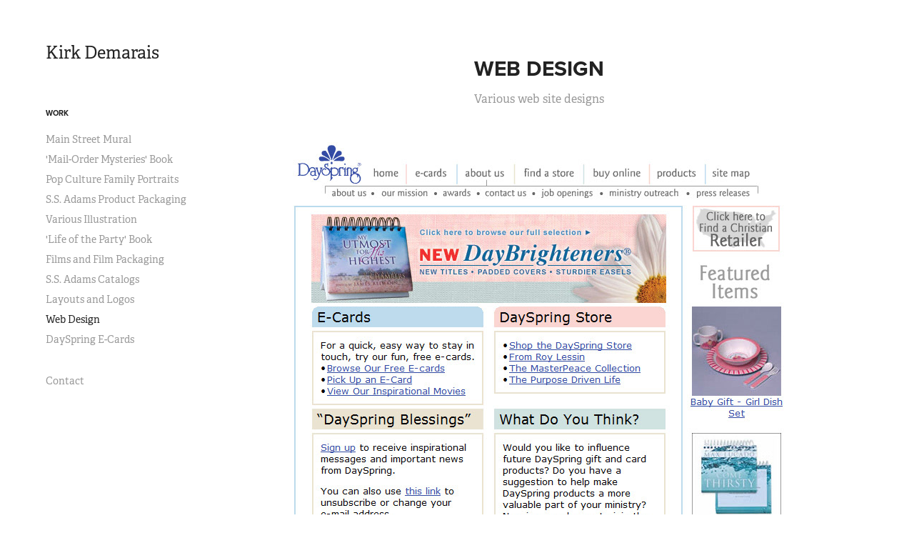

--- FILE ---
content_type: text/html; charset=utf-8
request_url: https://kirkdemarais.myportfolio.com/web-design
body_size: 3912
content:
<!DOCTYPE HTML>
<html lang="en-US">
<head>
  <meta charset="UTF-8" />
  <meta name="viewport" content="width=device-width, initial-scale=1" />
      <meta name="keywords"  content="Flash" />
      <meta name="description"  content="Various web site designs" />
      <meta name="twitter:card"  content="summary_large_image" />
      <meta name="twitter:site"  content="@AdobePortfolio" />
      <meta  property="og:title" content="Kirk Demarais - Web Design" />
      <meta  property="og:description" content="Various web site designs" />
      <meta  property="og:image" content="https://pro2-bar-s3-cdn-cf5.myportfolio.com/8b6969b7-124e-402b-8b7d-d92452b4c92d/6faf1090-f0c5-4e71-9450-e63c2ccdd1cf_car_202x158.jpg?h=21b9a32d53bcee9ef488ed2f126a41b1" />
      <link rel="icon" href="[data-uri]"  />
      <link rel="stylesheet" href="/dist/css/main.css" type="text/css" />
      <link rel="stylesheet" href="https://pro2-bar-s3-cdn-cf6.myportfolio.com/8b6969b7-124e-402b-8b7d-d92452b4c92d/717829a48b5fad64747b7bf2f577ae731644378161.css?h=99e63dd01dbd7b474f44f4a96af5a549" type="text/css" />
    <link rel="canonical" href="https://kirkd13a6.myportfolio.com/web-design" />
      <title>Kirk Demarais - Web Design</title>
    <script type="text/javascript" src="//use.typekit.net/ik/[base64].js?cb=35f77bfb8b50944859ea3d3804e7194e7a3173fb" async onload="
    try {
      window.Typekit.load();
    } catch (e) {
      console.warn('Typekit not loaded.');
    }
    "></script>
</head>
  <body class="transition-enabled">  <div class='page-background-video page-background-video-with-panel'>
  </div>
  <div class="js-responsive-nav">
    <div class="responsive-nav has-social">
      <div class="close-responsive-click-area js-close-responsive-nav">
        <div class="close-responsive-button"></div>
      </div>
          <nav data-hover-hint="nav">
              <ul class="group">
                  <li class="gallery-title"><a href="/work"  >Work</a></li>
            <li class="project-title"><a href="/main-street-mural"  >Main Street Mural</a></li>
            <li class="project-title"><a href="/mail-order-mysteries-book"  >'Mail-Order Mysteries' Book</a></li>
            <li class="project-title"><a href="/pop-culture-family-portraits"  >Pop Culture Family Portraits</a></li>
            <li class="project-title"><a href="/ss-adams-product-packaging"  >S.S. Adams Product Packaging</a></li>
            <li class="project-title"><a href="/various-illustration"  >Various Illustration</a></li>
            <li class="project-title"><a href="/life-of-the-party-book"  >'Life of the Party' Book</a></li>
            <li class="project-title"><a href="/films-and-film-packaging"  >Films and Film Packaging</a></li>
            <li class="project-title"><a href="/ss-adams-catalogs"  >S.S. Adams Catalogs</a></li>
            <li class="project-title"><a href="/layouts-and-logos"  >Layouts and Logos</a></li>
            <li class="project-title"><a href="/web-design" class="active" >Web Design</a></li>
            <li class="project-title"><a href="/dayspring-e-cards"  >DaySpring E-Cards</a></li>
              </ul>
      <div class="page-title">
        <a href="/contact" >Contact</a>
      </div>
              <div class="social pf-nav-social" data-hover-hint="navSocialIcons">
                <ul>
                </ul>
              </div>
          </nav>
    </div>
  </div>
  <div class="site-wrap cfix js-site-wrap">
    <div class="site-container">
      <div class="site-content e2e-site-content">
        <div class="sidebar-content">
          <header class="site-header">
              <div class="logo-wrap" data-hover-hint="logo">
                    <div class="logo e2e-site-logo-text logo-text  ">
    <a href="/work" class="preserve-whitespace">Kirk Demarais</a>

</div>
              </div>
  <div class="hamburger-click-area js-hamburger">
    <div class="hamburger">
      <i></i>
      <i></i>
      <i></i>
    </div>
  </div>
          </header>
              <nav data-hover-hint="nav">
              <ul class="group">
                  <li class="gallery-title"><a href="/work"  >Work</a></li>
            <li class="project-title"><a href="/main-street-mural"  >Main Street Mural</a></li>
            <li class="project-title"><a href="/mail-order-mysteries-book"  >'Mail-Order Mysteries' Book</a></li>
            <li class="project-title"><a href="/pop-culture-family-portraits"  >Pop Culture Family Portraits</a></li>
            <li class="project-title"><a href="/ss-adams-product-packaging"  >S.S. Adams Product Packaging</a></li>
            <li class="project-title"><a href="/various-illustration"  >Various Illustration</a></li>
            <li class="project-title"><a href="/life-of-the-party-book"  >'Life of the Party' Book</a></li>
            <li class="project-title"><a href="/films-and-film-packaging"  >Films and Film Packaging</a></li>
            <li class="project-title"><a href="/ss-adams-catalogs"  >S.S. Adams Catalogs</a></li>
            <li class="project-title"><a href="/layouts-and-logos"  >Layouts and Logos</a></li>
            <li class="project-title"><a href="/web-design" class="active" >Web Design</a></li>
            <li class="project-title"><a href="/dayspring-e-cards"  >DaySpring E-Cards</a></li>
              </ul>
      <div class="page-title">
        <a href="/contact" >Contact</a>
      </div>
                  <div class="social pf-nav-social" data-hover-hint="navSocialIcons">
                    <ul>
                    </ul>
                  </div>
              </nav>
        </div>
        <main>
  <div class="page-container" data-context="page.page.container" data-hover-hint="pageContainer">
    <section class="page standard-modules">
        <header class="page-header content" data-context="pages" data-identity="id:p6203332b0a7e29e1d4dacba75a85253c115cef210a9f03fb4dd3f">
            <h1 class="title preserve-whitespace">Web Design</h1>
            <p class="description">Various web site designs</p>
        </header>
      <div class="page-content js-page-content" data-context="pages" data-identity="id:p6203332b0a7e29e1d4dacba75a85253c115cef210a9f03fb4dd3f">
        <div id="project-canvas" class="js-project-modules modules content">
          <div id="project-modules">
              
              <div class="project-module module image project-module-image js-js-project-module" >

  

  
     <div class="js-lightbox" data-src="https://pro2-bar-s3-cdn-cf1.myportfolio.com/8b6969b7-124e-402b-8b7d-d92452b4c92d/c6a3affc-746c-4458-8c8d-dfa323020603.jpg?h=efbf3fceb76d8412fa208566150cfe52">
           <img
             class="js-lazy e2e-site-project-module-image"
             src="[data-uri]"
             data-src="https://pro2-bar-s3-cdn-cf1.myportfolio.com/8b6969b7-124e-402b-8b7d-d92452b4c92d/c6a3affc-746c-4458-8c8d-dfa323020603_rw_1200.jpg?h=ad4d3eb098b10b29b17f57531ae1c72b"
             data-srcset="https://pro2-bar-s3-cdn-cf1.myportfolio.com/8b6969b7-124e-402b-8b7d-d92452b4c92d/c6a3affc-746c-4458-8c8d-dfa323020603_rw_600.jpg?h=c1dc7cb59fee2ba92ca1804b02e73fe0 600w,https://pro2-bar-s3-cdn-cf1.myportfolio.com/8b6969b7-124e-402b-8b7d-d92452b4c92d/c6a3affc-746c-4458-8c8d-dfa323020603_rw_1200.jpg?h=ad4d3eb098b10b29b17f57531ae1c72b 707w,"
             data-sizes="(max-width: 707px) 100vw, 707px"
             width="707"
             height="0"
             style="padding-bottom: 94.33%; background: rgba(0, 0, 0, 0.03)"
             
           >
     </div>
  

</div>

              
              
              
              
              
              
              
              
              
              
              
              
              
              <div class="project-module module text project-module-text align-center js-project-module e2e-site-project-module-text">
  <div class="rich-text js-text-editable module-text"><div>Home page design for DaySpring.com</div></div>
</div>

              
              
              
              
              
              <div class="project-module module image project-module-image js-js-project-module" >

  

  
     <div class="js-lightbox" data-src="https://pro2-bar-s3-cdn-cf1.myportfolio.com/8b6969b7-124e-402b-8b7d-d92452b4c92d/9cdb2410-b61e-4888-be2d-735634b660dc.jpg?h=c08846a830e8f68192fe571f34c304e0">
           <img
             class="js-lazy e2e-site-project-module-image"
             src="[data-uri]"
             data-src="https://pro2-bar-s3-cdn-cf1.myportfolio.com/8b6969b7-124e-402b-8b7d-d92452b4c92d/9cdb2410-b61e-4888-be2d-735634b660dc_rw_1200.jpg?h=3284c43dc8f11b574e7b15f4a602f1f2"
             data-srcset="https://pro2-bar-s3-cdn-cf1.myportfolio.com/8b6969b7-124e-402b-8b7d-d92452b4c92d/9cdb2410-b61e-4888-be2d-735634b660dc_rw_600.jpg?h=0281d847fcd953770db32fe498999a56 600w,https://pro2-bar-s3-cdn-cf1.myportfolio.com/8b6969b7-124e-402b-8b7d-d92452b4c92d/9cdb2410-b61e-4888-be2d-735634b660dc_rw_1200.jpg?h=3284c43dc8f11b574e7b15f4a602f1f2 825w,"
             data-sizes="(max-width: 825px) 100vw, 825px"
             width="825"
             height="0"
             style="padding-bottom: 70.67%; background: rgba(0, 0, 0, 0.03)"
             
           >
     </div>
  

</div>

              
              
              
              
              
              
              
              
              
              
              
              
              
              <div class="project-module module text project-module-text align-center js-project-module e2e-site-project-module-text">
  <div class="rich-text js-text-editable module-text"><div>Home page for my early personal site, Secret Fun Spot.</div><div> </div><div>"Secretfunspot.com brings back powerful memories of my childhood. It reminds me of the Johnson Smith catalog and sending $1.69 for a Seven-Foot Monster."</div><div>-J.J. Abrams in an interview for Rolling Stone Magazine (Issue 1052, May 15, 2008)</div><div> </div><div>"The site is a design wonder in itself – slick, functional and full of retro-culture memories"<br>-Tim Wyatt, Dallas Morning News</div><div> </div><div>Click <a href="http://www.secretfunspot.com" data-style-network="color:#1769FF;" target="_blank" rel="nofollow">here</a> to visit. (Device must be Flash compatible.)</div></div>
</div>

              
              
              
              
              
              <div class="project-module module image project-module-image js-js-project-module" >

  

  
     <div class="js-lightbox" data-src="https://pro2-bar-s3-cdn-cf5.myportfolio.com/8b6969b7-124e-402b-8b7d-d92452b4c92d/6ddb77c7-2c60-44cb-83fa-021191f0864a.jpg?h=372f3ea47a803bebd52b62f3020b0377">
           <img
             class="js-lazy e2e-site-project-module-image"
             src="[data-uri]"
             data-src="https://pro2-bar-s3-cdn-cf5.myportfolio.com/8b6969b7-124e-402b-8b7d-d92452b4c92d/6ddb77c7-2c60-44cb-83fa-021191f0864a_rw_1200.jpg?h=8d14d80f3f9b9d379dc6066f2eee11bf"
             data-srcset="https://pro2-bar-s3-cdn-cf5.myportfolio.com/8b6969b7-124e-402b-8b7d-d92452b4c92d/6ddb77c7-2c60-44cb-83fa-021191f0864a_rw_600.jpg?h=e605a5abf2ab26c50bb7ae4a201489c1 600w,https://pro2-bar-s3-cdn-cf5.myportfolio.com/8b6969b7-124e-402b-8b7d-d92452b4c92d/6ddb77c7-2c60-44cb-83fa-021191f0864a_rw_1200.jpg?h=8d14d80f3f9b9d379dc6066f2eee11bf 622w,"
             data-sizes="(max-width: 622px) 100vw, 622px"
             width="622"
             height="0"
             style="padding-bottom: 68.83%; background: rgba(0, 0, 0, 0.03)"
             
           >
     </div>
  

</div>

              
              
              
              
              
              
              
              
              
              
              
              
              
              <div class="project-module module text project-module-text align-center js-project-module e2e-site-project-module-text">
  <div class="rich-text js-text-editable module-text"><div>Web site for Spooklight Productions. Click <a href="http://www.kirkdemarais.com/spooklightproductions.html" data-style-network="color:#1769FF;" target="_blank" rel="nofollow">here</a> to visit. (Device must be Flash compatible.)</div></div>
</div>

              
              
              
              
          </div>
        </div>
      </div>
    </section>
        <section class="back-to-top" data-hover-hint="backToTop">
          <a href="#"><span class="arrow">&uarr;</span><span class="preserve-whitespace">Back to Top</span></a>
        </section>
        <a class="back-to-top-fixed js-back-to-top back-to-top-fixed-with-panel" data-hover-hint="backToTop" data-hover-hint-placement="top-start" href="#">
          <svg version="1.1" id="Layer_1" xmlns="http://www.w3.org/2000/svg" xmlns:xlink="http://www.w3.org/1999/xlink" x="0px" y="0px"
           viewBox="0 0 26 26" style="enable-background:new 0 0 26 26;" xml:space="preserve" class="icon icon-back-to-top">
          <g>
            <path d="M13.8,1.3L21.6,9c0.1,0.1,0.1,0.3,0.2,0.4c0.1,0.1,0.1,0.3,0.1,0.4s0,0.3-0.1,0.4c-0.1,0.1-0.1,0.3-0.3,0.4
              c-0.1,0.1-0.2,0.2-0.4,0.3c-0.2,0.1-0.3,0.1-0.4,0.1c-0.1,0-0.3,0-0.4-0.1c-0.2-0.1-0.3-0.2-0.4-0.3L14.2,5l0,19.1
              c0,0.2-0.1,0.3-0.1,0.5c0,0.1-0.1,0.3-0.3,0.4c-0.1,0.1-0.2,0.2-0.4,0.3c-0.1,0.1-0.3,0.1-0.5,0.1c-0.1,0-0.3,0-0.4-0.1
              c-0.1-0.1-0.3-0.1-0.4-0.3c-0.1-0.1-0.2-0.2-0.3-0.4c-0.1-0.1-0.1-0.3-0.1-0.5l0-19.1l-5.7,5.7C6,10.8,5.8,10.9,5.7,11
              c-0.1,0.1-0.3,0.1-0.4,0.1c-0.2,0-0.3,0-0.4-0.1c-0.1-0.1-0.3-0.2-0.4-0.3c-0.1-0.1-0.1-0.2-0.2-0.4C4.1,10.2,4,10.1,4.1,9.9
              c0-0.1,0-0.3,0.1-0.4c0-0.1,0.1-0.3,0.3-0.4l7.7-7.8c0.1,0,0.2-0.1,0.2-0.1c0,0,0.1-0.1,0.2-0.1c0.1,0,0.2,0,0.2-0.1
              c0.1,0,0.1,0,0.2,0c0,0,0.1,0,0.2,0c0.1,0,0.2,0,0.2,0.1c0.1,0,0.1,0.1,0.2,0.1C13.7,1.2,13.8,1.2,13.8,1.3z"/>
          </g>
          </svg>
        </a>
  </div>
              <footer class="site-footer" data-hover-hint="footer">
                <div class="footer-text">
                  Powered by <a href="http://portfolio.adobe.com" target="_blank">Adobe Portfolio</a>
                </div>
              </footer>
        </main>
      </div>
    </div>
  </div>
</body>
<script type="text/javascript">
  // fix for Safari's back/forward cache
  window.onpageshow = function(e) {
    if (e.persisted) { window.location.reload(); }
  };
</script>
  <script type="text/javascript">var __config__ = {"page_id":"p6203332b0a7e29e1d4dacba75a85253c115cef210a9f03fb4dd3f","theme":{"name":"basic"},"pageTransition":true,"linkTransition":true,"disableDownload":false,"localizedValidationMessages":{"required":"This field is required","Email":"This field must be a valid email address"},"lightbox":{"enabled":true,"color":{"opacity":0.94,"hex":"#fff"}},"cookie_banner":{"enabled":false}};</script>
  <script type="text/javascript" src="/site/translations?cb=35f77bfb8b50944859ea3d3804e7194e7a3173fb"></script>
  <script type="text/javascript" src="/dist/js/main.js?cb=35f77bfb8b50944859ea3d3804e7194e7a3173fb"></script>
</html>
